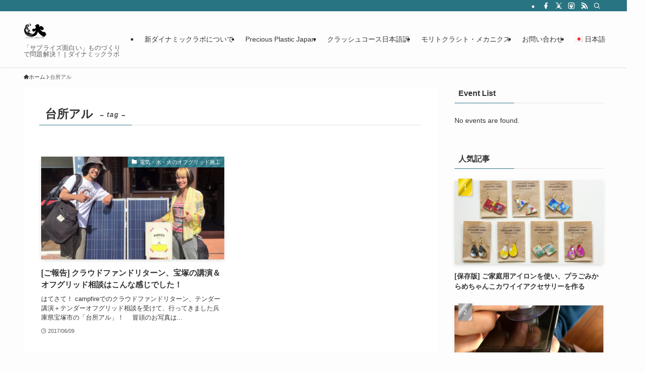

--- FILE ---
content_type: image/svg+xml
request_url: https://sonohen.life/wp-content/uploads/2017/12/logo_ver3.svg
body_size: 9596
content:
<?xml version="1.0" encoding="utf-8"?>
<!-- Generator: Adobe Illustrator 16.0.0, SVG Export Plug-In . SVG Version: 6.00 Build 0)  -->
<!DOCTYPE svg PUBLIC "-//W3C//DTD SVG 1.1//EN" "http://www.w3.org/Graphics/SVG/1.1/DTD/svg11.dtd">
<svg version="1.1" id="レイヤー_1" xmlns="http://www.w3.org/2000/svg" xmlns:xlink="http://www.w3.org/1999/xlink" x="0px"
	 y="0px" width="640px" height="640px" viewBox="0 0 640 640" enable-background="new 0 0 640 640" xml:space="preserve">
<g>
	<path fill-rule="evenodd" clip-rule="evenodd" d="M131.863,237.001c3.103,10.811,2.826,24.814,1.014,36
		c-0.905,5.588-5.525,19.936-11.351,22.424c14.911-9.727,33.364-13.295,48.311-7.424c-7.71-9-28.943-10.625-32.21-6.5
		c4.47-5.645,0.139-32.395-3.285-37.908C133.146,241.667,132.485,239.169,131.863,237.001z"/>
	<path d="M625.971,433.865c-0.539-1.859-3.369-2.689-6.289-1.85l-20.65,5.93c-0.07-0.24-0.119-0.49-0.189-0.73
		c-0.58-1.949-0.801-3.809-0.75-5.619l21.52-6.189c2.93-0.84,4.881-3.051,4.35-4.91c-0.539-1.859-3.369-2.689-6.289-1.85l-17.76,5.1
		c0.199-0.461,0.4-0.93,0.619-1.391c1.041-2.24,2.02-4.49,2.92-6.76l13.02-3.74c2.92-0.84,4.881-3.049,4.352-4.91
		c-0.541-1.859-3.371-2.689-6.291-1.85l-8.299,2.381c1.318-4.621,2.238-9.41,2.549-14.48c0.391-6.23-0.709-10.92-4.82-14.75
		c-4.609-4.291-9.49-8.23-14.18-12.4c-12.779-11.381-26.119-20.881-43.859-16.98c-2.27,0.5-4.721,0.15-7.061-0.07
		c-13.629-1.279-26.16-5-36.779-15.619c-11.67-11.67-24.26-22.201-36.41-33.291c-3.881-3.54-7.871-7.01-11.35-10.99
		c-1.91-2.18-2.98-4-3.451-6.27c1,0.13,5.07-1,7.5-1.12c0.84-0.05,1.67-0.12,2.5-0.2c0.141,0.33,0.311,0.65,0.5,0.96
		c-0.539,0.02-1.09,0.04-1.66,0.07c4.92,5.85,13.291,9.74,18.801,11.04c4.92,1.15,10.619,1.25,14.5,4.17
		c9.51,7.15,19.971,5.22,29.35,3.22c12.84-2.74,20.5-14.41,26.6-26.64c0.451-0.9,0.371-2.18,0.391-3.27
		c0.381-21.14-6.141-39.46-21.08-52.79c-10.1-9-21.561-16.32-32.881-23.52c-13.75-8.76-27.648-7.5-41.148,1.48
		c-5.461,3.64-11.021,7.14-16.67,10.4c-3.932,2.27-7.971,4.69-13.83,3.36c7.809-11.05,6.309-23,5.84-34.75
		c-0.43-10.72-4.15-18.99-13.881-23.3c-5.59-2.48-11.369-5.12-16.08-9.09c-4.51-3.78-9-4.62-14.129-4.1
		c-8.41,0.87-16.611,2.53-24.201,7.03c-8.889,5.26-18.119,9.83-26.91,15.27c-11.26,6.97-18.068,18.18-23.679,30.88
		c3.99,1.36,7.17,2.44,10.361,3.52c5.488,1.87,9.738,5.48,11.209,11.67c1.221,5.1,2.34,10.24,3.211,15.41
		c0.818,4.82,0.799,9.61,3.799,13.69c-2.33,0.1-4.279,2.63-5.9,4.09c-2.529,2.27-4.869,4.75-7.309,7.11
		c-4.791,4.64-9.81,9.18-15.63,12.5c-8.1,4.61-17.789,6.15-26.939,8.21c-7.68,1.72-10.031-1.14-9.98-10.25c0.01-2.46,0-4.93,0-8.54
		c-4.25,5.58-7.369,10.86-11.539,14.8c-4.29,4.05-9.7,6.63-14.42,10.17c-1.881,1.42-3.381,3.56-4.801,5.6
		c-10.75,15.42-6.17,32.47,5.12,47.811c10.181,13.82,36.79,16.801,50.37,7.09c7.33-5.24,14.709-10.4,22.199-15.33
		c3.5-2.31,8.33-5.02,13.781-7.95c-1.08,0.58-2.25,6.89-2.711,8.17c-1.029,2.86-2.15,5.69-3.33,8.49
		c-7.109,16.87-16.669,32.8-28.289,46.96c-4.92,6-10.32,11.5-15.66,17.131c-42.79,45.1-108.25,73.4-158.701,69.42
		c9.71,3.779,31.39,11.08,41.15,12.83c39.73,7.119,80.501,5.609,120.041-7.311c40.589-13.26,84.199-45.129,92.019-90.41
		c0.98-5.66,4.639-10.279,6.16-15.699c1.789-6.34,2.59-11.381,3.52-18.48c3.689,9.33,32.109,40.221,38.52,47.23
		c3.34,3.65,6.32,7.779,9.971,10.99c26.74,23.559,51.35,49.979,79.67,71.43c5.699,4.33,11.369,7.299,18.6,7.039
		c12.439-0.459,24.92-0.129,35.721-0.129c8.24-8.57,15.09-16.211,22.469-23.18c3.42-3.23,5.541-6.701,6.141-10.682l22.1-6.35
		C624.541,437.936,626.502,435.727,625.971,433.865z M504.562,291.735c0.85,0.04,1.879,0.15,3.039,0.19
		c0.58,0.01,1.199,0.05,1.85,0.04c0.641-0.03,1.311-0.04,2.01-0.06c0.691-0.06,1.41-0.17,2.141-0.26
		c0.721-0.13,1.461-0.33,2.211-0.49c0.75-0.22,1.488-0.51,2.26-0.76c0.74-0.34,1.49-0.69,2.26-1.04c0.76-0.44,1.529-0.89,2.309-1.35
		c0.771-0.48,1.41-1.01,2.141-1.5c1.4-1.09,2.82-2.28,4.121-3.59c1.309-1.29,2.549-2.67,3.66-4.11c0.6-0.69,1.09-1.44,1.609-2.17
		c0.539-0.71,0.969-1.47,1.42-2.21c0.221-0.35,0.43-0.7,0.641-1.05c0.189-0.39,0.42-0.82,0.539-1.13
		c0.301-0.64,0.561-1.45,0.779-2.18c0.441-1.5,0.73-2.98,0.881-4.36c0.141-1.39,0.199-2.67,0.141-3.81
		c-0.09-1.13-0.201-2.13-0.432-2.93c-0.09-0.4-0.199-0.75-0.318-1.06c-0.102-0.31-0.201-0.57-0.311-0.77
		c-0.17-0.36-0.27-0.57-0.291-0.62c0.051,0.05,0.211,0.21,0.48,0.49c0.17,0.17,0.35,0.39,0.551,0.67c0.209,0.27,0.43,0.6,0.629,1
		c0.881,1.53,1.691,4.02,1.852,7.08c0.09,1.53,0.049,3.2-0.24,4.96c-0.07,0.44-0.141,0.89-0.26,1.34
		c-0.102,0.45-0.221,0.91-0.391,1.41c-0.15,0.52-0.311,0.89-0.48,1.31l-0.029,0.08l-0.061,0.14l-0.08,0.16l-0.16,0.32l-0.32,0.64
		c-0.42,0.86-0.859,1.73-1.398,2.55c-0.521,0.84-1.021,1.7-1.65,2.48c-1.16,1.64-2.51,3.17-3.951,4.61
		c-0.76,0.69-1.459,1.43-2.26,2.06c-0.811,0.63-1.57,1.28-2.43,1.85c-0.869,0.56-1.76,1.17-2.609,1.63
		c-0.42,0.21-0.83,0.42-1.25,0.62l-0.621,0.31l-0.299,0.15l-0.24,0.12l-0.17,0.06c-0.92,0.33-1.811,0.69-2.711,0.96
		c-0.93,0.2-1.82,0.44-2.699,0.58c-0.9,0.07-1.76,0.19-2.6,0.2c-0.83-0.03-1.641-0.05-2.4-0.1c-0.76-0.11-1.48-0.2-2.16-0.31
		c-0.67-0.15-1.301-0.32-1.891-0.46c-1.18-0.27-2.17-0.67-2.99-0.92c-1.6-0.61-2.51-1-2.51-1S502.861,291.555,504.562,291.735z
		 M556.352,465.346c-1.23,0.17-2.721,0.381-4.43,0.631c-1.711,0.229-3.641,0.5-5.781,0.689c-2.139,0.209-4.449,0.379-7,0.299
		c-1.27-0.078-2.68-0.078-3.898-0.309c-0.311-0.051-0.631-0.09-0.951-0.141l-0.479-0.08l-0.24-0.039l-0.121-0.021l-0.061-0.01
		l-0.158-0.029c-0.701-0.211-1.432-0.381-2.111-0.67c-1.379-0.52-2.66-1.221-3.9-2c-1.238-0.75-2.379-1.641-3.51-2.551
		c-2.209-1.83-4.299-3.799-6.359-5.67l-1.529-1.41c-0.521-0.439-0.971-0.869-1.541-1.32c-1.029-0.85-2.18-1.729-3.26-2.59
		c-2.199-1.709-4.301-3.469-6.359-5.129c-2.07-1.631-4-3.451-5.85-5.061c-1.82-1.66-3.32-3.459-4.791-5.01
		c-1.459-1.57-2.699-3.061-3.83-4.359c-1.129-1.311-2.09-2.471-2.879-3.43c-1.49-1.791-2.352-2.891-2.451-3.021
		c0.131,0.102,1.23,0.971,3.01,2.461c0.951,0.811,2.111,1.77,3.4,2.91c1.301,1.139,2.76,2.42,4.35,3.82
		c0.801,0.68,1.631,1.398,2.48,2.139c0.881,0.711,1.67,1.58,2.67,2.25c0.961,0.721,1.939,1.461,2.949,2.211
		c1,0.75,2.012,1.539,3.102,2.32c2.119,1.568,4.359,3.16,6.568,4.85c1.111,0.859,2.201,1.66,3.361,2.58
		c0.539,0.42,1.129,0.939,1.689,1.41l1.609,1.43c2.102,1.959,4.09,3.91,6.141,5.65c2.061,1.699,4.1,3.33,6.27,4.26
		c0.541,0.27,1.08,0.42,1.621,0.609c0.6,0.141,1.199,0.27,1.779,0.4c1.279,0.35,2.381,0.4,3.52,0.57
		c2.291,0.24,4.58,0.34,6.682,0.389c2.109,0.021,4.049,0.051,5.77,0.07c1.719,0,3.24,0.061,4.48,0.1
		c1.238,0.031,2.219,0.16,2.879,0.201c0.67,0.061,1.02,0.09,1.02,0.09S558.812,465.016,556.352,465.346z"/>
	<path d="M105.279,178.159c3.088-3.412,6.859-6.068,10.905-6.516c-3.894,0.316-8.597,1.697-11.989,3.201
		c-14.654,6.494-21.016,20.691-21.324,36.352c6.402-1.152,8.723-0.627,15.553,0.295c-1.685-0.229-2.011-8.926-2.012-10.084
		c-0.002-3.902,0.528-7.854,1.815-11.547C99.471,186.292,101.986,181.8,105.279,178.159z"/>
	<path d="M77.805,201.112c1.316-5.76,3.5-11.711,6.74-16.68c1.139-1.746,2.457-3.41,3.918-4.961
		c4.048-4.299,9.182-7.734,14.583-9.682c6.337-2.283,14.19-4.6,20.795-2.152c3.3,1.223,7.038,3.957,9.122,6.824
		c3.367,4.631,4.467,12.092,2.356,17.473c-1.111,2.834-3.569,5.338-6.565,6.125c-2.728,0.717-8.943-1.018-9.925-4.141
		c-0.222-0.705-0.018-1.473,0.383-2.076c-0.999,1.506,3.437,2.574,4.062,2.631c2.272,0.207,4.604-0.609,6.125-2.363
		c3.344-3.852,0.944-11.16-3.633-13.064c-11.326-4.713-23.209,9.158-19.182,19.965c1.914,5.139,5.754,10.406,11.145,12.156
		c5.833,1.895,11.69,1.582,16.969-1.615c11.123-6.738,15.336-16.707,14.029-30.232c-1.682-17.582-11.709-30.461-27.469-33.043
		c-16.393-2.68-31.684,2.768-44.699,12.918c-20.773,16.203-28.484,40.805-33.371,69.047c11.42-8.676,21.598-14.258,33.689-16.383
		C76.422,211.938,77.689,201.612,77.805,201.112z"/>
	<path d="M179.281,146.444c2.984,3.934,4.407,9.271,4.351,14.332c-0.014,1.27-0.121,2.521-0.321,3.73
		c-0.975,5.906-5.523,14.49-12.857,13.494c3.747,0.508,2.458-5.781-0.083-6.744c-3.878-1.465-7.117,1.908-6.24,5.703
		c0.815,3.525,4.406,6.018,7.638,7.15c16.788,5.883,31.957-8.736,31.577-25.264c-0.5-21.76-26.015-38.125-46.041-31.326
		c-10.175,3.453-19.103,10.236-26.44,18.768C144.879,136.114,169.035,132.937,179.281,146.444z"/>
	<path d="M59.572,410.797c2.542,1.979,5.28,3.754,8.25,5.287c9.98,5.15,20.031,10.361,30.459,14.217
		c18.875,6.99,38.574,10.473,58.418,10.035c30.889-0.326,77.905-21.738,108.345-42.898c-74.97,40.172-176.937,33.064-227.417-25.684
		c-6.74-9.666-12.417-17.252-12.417-17.252c0.011,0.08,0.054,0.227,0.118,0.42c1.281,4.49,13.098,44.139,34.244,55.877V410.797z"/>
	<path d="M82.496,400.771c53.17,24.047,114.131,26.23,178.881-3.936c-63.628,14.07-101.149-19.559-112.354-43.236
		c-4.845-10.236-9.619-36.249,9.353-34.349c7.967,0.797,14.747,12.321,5.297,16.507c2.034-0.902,1.9-3.584,0.605-5.176
		c-1.057-1.3-2.921-2.257-4.599-2.319c-4.716-0.17-7.371,5.792-7.412,9.782c-0.043,4.25,2.611,7.064,6.738,8.494
		c9.627,3.334,20.585-6.539,21.877-15.746c0.87-6.196-2.15-12.138-6.732-16.151c-7.569-6.631-19.703-11.43-28.688-4.904
		c-2.417,1.756-5.041,4.219-6.704,6.715c-2.095,3.145-3.669,6.668-5.113,10.148c-1.264,3.045-1.768,8.776-2.018,12.642
		c0.455-7.033-0.484-13.237,2.369-20.034c2.49-5.932,7.13-12.824,13.516-14.943c8.768-2.908,19.29-0.006,26.094,6.01
		c2.832,2.502,7.125,7.256,7.05,11.312c0.653-1.557,0.403-4.975-0.142-6.531c-1.617-4.629-4.178-9.244-7.435-12.904
		c-4.258-4.783-10.013-8.299-16.39-9.293c-17.904-2.859-30.312,12.643-35.438,29.268c-4.889-6.158-13.98-27.279-13.98-27.279
		c0.471,1.764,0.975,3.494,1.496,5.207c-0.496-1.406-0.894-2.727-1.143-3.906c0,0,13.139,63.917,62.762,88.54
		c-5.715-1.428-11.483-4.971-16.588-7.59c-7.992-4.102-15.402-9.252-22.355-14.922c-11.66-9.512-25.029-19.01-33.852-31.355
		c-7.117-9.96-12.338-21.226-16.973-32.509c-1.412-3.436-2.771-6.889-3.742-10.479c1.428,42.61,35.107,76.716,54.25,92.735
		c-15.029-5.879-33.348-14.717-44.883-25.725c-21.486-20.488-32.143-47.397-28.73-78.829c1.394-12.84,8.324-26.148,20.083-32.357
		c4.421-2.334,9.726-3.955,14.728-3.025c4.676,0.871,9.332,3.416,12.496,6.979c1.57,1.768,3.252,4.168,4.008,6.434
		c1.93,5.787,1.518,14.646-3.977,18.41c-3.906,2.674-10.301,1.77-14.168-0.598c-2.367-1.449-4.51-4.264-4.461-7.131
		c0.022-1.279,0.482-2.639,1.232-3.676c0.809-1.119,2.273-1.252,3.033-2.127c-0.646,0.744-0.589,2.152-0.373,3.098
		c0.269,1.168,0.956,2.279,1.863,3.059c2.993,2.572,7.965,1.191,9.561-2.312c1.812-4.014,0.465-10.242-2.865-13.014
		c-3.966-3.301-10.037-3.545-14.355-1.031c-4.938,2.877-8.572,8.307-9.576,13.9c-0.615,3.43-0.545,7.961,0.598,11.289
		c4.998,14.559,22.23,20.773,36.027,14.75c6.389-2.789,10.645-7.9,13.225-14.275c3.318-8.197,3.818-18.033,2.387-26.785
		c-3.253-19.885-24.223-33.275-43.764-31.588c-19.551,1.664-36.191,11.4-48.203,28.756c-10.654,15.461-14.744,33.877-16.639,52.705
		c-1.602,16.158-1.982,32.266,5.943,47.403C37.924,370.861,57.723,389.602,82.496,400.771z"/>
	<path d="M140.966,458.689c2.026,0.055,4.008,0,5.917-0.205c2.047-0.221,4.101-0.484,6.159-0.783c0.002,0,0.005,0,0.007,0.002
		c-0.002-0.002-0.003-0.002-0.004-0.002c33.238-4.83,67.888-19.871,95.833-39.201c10.697-7.402,23.098-13.578,30.826-24.924
		c-0.307-0.551-33.182,18.885-46.562,25.785c-11.215,5.787-22.322,12.02-33.959,16.58c-16.533,6.48-33.871,10.514-51.457,9.236
		c-29.841-0.922-57.356-12.365-72.701-19.781c-11.039-7.502-21.48-14.598-21.48-14.598c1.971,1.338,3.688,4.615,5.249,6.41
		c4.561,5.242,9.446,10.207,14.615,14.85c6.778,6.088,14.077,11.643,21.944,16.25c7.822,4.582,17.758,9.793,26.914,10.51
		C128.445,459.303,134.729,459.033,140.966,458.689z"/>
</g>
<g>
	<path d="M99.681,508.397c0,0.839-0.136,1.688-0.408,2.55s-0.663,1.644-1.173,2.346c-0.51,0.703-1.128,1.287-1.853,1.751
		c-0.726,0.465-1.553,0.72-2.482,0.765H73.603c-0.454,0-0.839-0.158-1.156-0.476s-0.476-0.702-0.476-1.156v-11.56
		c0-0.453,0.158-0.839,0.476-1.156s0.703-0.476,1.156-0.476h19.822c0.975,0,1.847,0.227,2.618,0.68
		c0.771,0.454,1.428,1.037,1.972,1.751s0.957,1.508,1.241,2.38C99.539,506.669,99.681,507.536,99.681,508.397z M75.235,504.249
		v8.296h17.476c0.771,0,1.405-0.142,1.904-0.425c0.498-0.283,0.889-0.629,1.173-1.037c0.283-0.408,0.476-0.855,0.578-1.343
		c0.102-0.487,0.153-0.936,0.153-1.343c0-0.408-0.051-0.855-0.153-1.344c-0.102-0.487-0.295-0.935-0.578-1.343
		c-0.284-0.408-0.675-0.753-1.173-1.037c-0.499-0.283-1.134-0.425-1.904-0.425H75.235z"/>
	<path d="M117.905,515.333c-0.317,0.317-0.703,0.476-1.156,0.476c-0.454,0-0.839-0.158-1.156-0.476s-0.476-0.702-0.476-1.156v-4.147
		c-0.861,0-1.7-0.113-2.516-0.34c-0.816-0.227-1.672-0.584-2.567-1.071s-1.853-1.116-2.873-1.887s-2.165-1.712-3.434-2.822
		c-0.182-0.158-0.335-0.352-0.459-0.578c-0.125-0.227-0.187-0.464-0.187-0.714c0-0.453,0.158-0.839,0.476-1.156
		s0.703-0.476,1.156-0.476c0.226,0,0.43,0.045,0.612,0.136c0.181,0.091,0.362,0.204,0.544,0.34c1.451,1.27,2.669,2.261,3.655,2.975
		c0.986,0.715,1.87,1.241,2.652,1.581c0.782,0.341,1.524,0.55,2.227,0.63c0.702,0.079,1.496,0.118,2.38,0.118
		c0.884,0,1.666-0.033,2.346-0.102s1.405-0.272,2.176-0.612s1.649-0.867,2.635-1.581s2.215-1.717,3.689-3.009
		c0.385-0.317,0.771-0.476,1.156-0.476c0.453,0,0.838,0.158,1.156,0.476c0.317,0.317,0.476,0.703,0.476,1.156
		c0,0.25-0.063,0.487-0.187,0.714c-0.125,0.227-0.278,0.42-0.459,0.578c-1.247,1.088-2.392,2.022-3.434,2.805
		c-1.043,0.782-2.023,1.417-2.941,1.904s-1.791,0.845-2.618,1.071c-0.828,0.227-1.626,0.34-2.397,0.34v4.147
		C118.381,514.631,118.222,515.016,117.905,515.333z"/>
	<path d="M157.447,501.461c0.317-0.317,0.702-0.476,1.156-0.476c0.453,0,0.838,0.158,1.156,0.476
		c0.317,0.317,0.476,0.703,0.476,1.156v9.894c0,0.93-0.312,1.712-0.935,2.347c-0.624,0.635-1.4,0.951-2.329,0.951
		c-0.318,0-0.629-0.045-0.935-0.136c-0.306-0.09-0.584-0.215-0.833-0.374l-15.572-9.52c-0.431-0.249-0.788-0.447-1.071-0.596
		c-0.284-0.146-0.516-0.221-0.697-0.221c-0.34,0-0.556,0.216-0.646,0.646c-0.091,0.431-0.136,1.054-0.136,1.87v6.697
		c0,0.454-0.159,0.839-0.476,1.156s-0.703,0.476-1.156,0.476c-0.454,0-0.839-0.158-1.156-0.476s-0.476-0.702-0.476-1.156v-9.894
		c0-0.93,0.311-1.711,0.935-2.346s1.399-0.952,2.329-0.952c0.317,0,0.629,0.045,0.935,0.136s0.583,0.216,0.833,0.374l15.572,9.52
		c0.43,0.25,0.787,0.448,1.071,0.596c0.283,0.147,0.515,0.221,0.697,0.221c0.34,0,0.555-0.215,0.646-0.646
		c0.09-0.43,0.136-1.054,0.136-1.869v-6.698C156.971,502.164,157.129,501.778,157.447,501.461z"/>
	<path d="M166.524,515.197c-0.34,0.408-0.76,0.611-1.258,0.611c-0.454,0-0.839-0.158-1.156-0.476s-0.476-0.702-0.476-1.156
		c0-0.408,0.113-0.736,0.34-0.985l8.262-11.118c0.385-0.521,0.896-0.946,1.53-1.275c0.634-0.328,1.314-0.493,2.04-0.493
		c0.68,0,1.326,0.148,1.938,0.442c0.612,0.295,1.11,0.703,1.496,1.224l8.262,11.051c0.136,0.158,0.25,0.334,0.34,0.526
		c0.09,0.193,0.136,0.403,0.136,0.629c0,0.454-0.159,0.839-0.476,1.156s-0.703,0.476-1.156,0.476c-0.544,0-0.975-0.215-1.292-0.646
		l-7.922-10.574c-0.159-0.181-0.357-0.379-0.595-0.595c-0.238-0.215-0.482-0.323-0.731-0.323c-0.25,0-0.493,0.108-0.731,0.323
		c-0.238,0.216-0.425,0.414-0.561,0.595L166.524,515.197z"/>
	<path d="M220.074,514.177c0,0.454-0.159,0.839-0.476,1.156s-0.703,0.476-1.156,0.476c-0.454,0-0.839-0.158-1.156-0.476
		s-0.476-0.702-0.476-1.156v-7.412c0-0.929-0.057-1.394-0.17-1.394c-0.091,0-0.408,0.306-0.952,0.918l-7.48,8.5
		c-0.294,0.34-0.658,0.595-1.088,0.765c-0.431,0.17-0.896,0.255-1.394,0.255s-0.963-0.085-1.394-0.255s-0.793-0.425-1.088-0.765
		l-7.48-8.5c-0.521-0.612-0.839-0.918-0.952-0.918s-0.17,0.465-0.17,1.394v7.412c0,0.454-0.159,0.839-0.476,1.156
		s-0.703,0.476-1.156,0.476c-0.454,0-0.839-0.158-1.156-0.476s-0.476-0.702-0.476-1.156v-9.928c0-0.906,0.26-1.677,0.782-2.312
		c0.521-0.635,1.235-0.952,2.142-0.952c0.544,0,1.031,0.136,1.462,0.407c0.43,0.272,0.827,0.602,1.19,0.986l7.82,8.908
		c0.113,0.113,0.255,0.232,0.425,0.356c0.17,0.125,0.345,0.188,0.527,0.188c0.181,0,0.357-0.062,0.527-0.188
		c0.17-0.124,0.311-0.243,0.425-0.356l7.786-8.908h0.034c0.317-0.431,0.703-0.771,1.156-1.02c0.453-0.25,0.952-0.374,1.496-0.374
		c0.906,0,1.62,0.317,2.142,0.952s0.782,1.405,0.782,2.312V514.177z"/>
	<path d="M226.262,515.333c-0.317,0.317-0.703,0.476-1.156,0.476c-0.454,0-0.839-0.158-1.156-0.476s-0.476-0.702-0.476-1.156v-11.56
		c0-0.453,0.158-0.839,0.476-1.156s0.703-0.476,1.156-0.476c0.453,0,0.838,0.158,1.156,0.476s0.476,0.703,0.476,1.156v11.56
		C226.738,514.631,226.579,515.016,226.262,515.333z"/>
	<path d="M230.138,508.397c0-0.861,0.141-1.729,0.425-2.602c0.283-0.872,0.697-1.666,1.241-2.38
		c0.544-0.714,1.201-1.297,1.972-1.751c0.771-0.453,1.643-0.68,2.618-0.68h19.822c0.453,0,0.838,0.158,1.156,0.476
		c0.317,0.317,0.476,0.703,0.476,1.156s-0.159,0.839-0.476,1.156c-0.318,0.317-0.703,0.476-1.156,0.476h-19.108
		c-0.793,0-1.434,0.142-1.921,0.425c-0.488,0.284-0.873,0.629-1.156,1.037c-0.284,0.408-0.476,0.855-0.578,1.343
		c-0.102,0.488-0.153,0.936-0.153,1.344c0,0.407,0.051,0.855,0.153,1.343s0.294,0.935,0.578,1.343
		c0.283,0.408,0.668,0.754,1.156,1.037c0.487,0.283,1.127,0.425,1.921,0.425h19.108c0.453,0,0.838,0.159,1.156,0.477
		c0.317,0.317,0.476,0.702,0.476,1.155c0,0.454-0.159,0.839-0.476,1.156c-0.318,0.317-0.703,0.476-1.156,0.476h-20.162
		c-0.93,0-1.757-0.226-2.482-0.68c-0.726-0.453-1.343-1.037-1.853-1.751c-0.51-0.714-0.901-1.513-1.173-2.396
		C230.274,510.097,230.138,509.236,230.138,508.397z"/>
	<path d="M279.404,515.452c-0.567-0.238-1.06-0.562-1.479-0.969c-0.42-0.408-0.754-0.885-1.003-1.429
		c-0.25-0.544-0.374-1.133-0.374-1.768v-8.67c0-0.453,0.158-0.839,0.476-1.156s0.703-0.476,1.156-0.476
		c0.43,0,0.81,0.158,1.139,0.476c0.328,0.317,0.493,0.703,0.493,1.156v8.67c0,0.34,0.13,0.635,0.391,0.884
		c0.26,0.25,0.561,0.374,0.901,0.374h20.4c0.454,0,0.838,0.159,1.156,0.477c0.317,0.317,0.476,0.702,0.476,1.155
		c0,0.454-0.159,0.839-0.476,1.156c-0.318,0.317-0.703,0.476-1.156,0.476h-20.298C280.571,515.809,279.97,515.69,279.404,515.452z"
		/>
	<path d="M309.425,515.197c-0.34,0.408-0.76,0.611-1.258,0.611c-0.454,0-0.839-0.158-1.156-0.476s-0.476-0.702-0.476-1.156
		c0-0.408,0.113-0.736,0.34-0.985l8.262-11.118c0.385-0.521,0.896-0.946,1.53-1.275c0.634-0.328,1.314-0.493,2.04-0.493
		c0.68,0,1.326,0.148,1.938,0.442c0.612,0.295,1.11,0.703,1.496,1.224l8.262,11.051c0.136,0.158,0.249,0.334,0.341,0.526
		c0.09,0.193,0.135,0.403,0.135,0.629c0,0.454-0.158,0.839-0.476,1.156s-0.702,0.476-1.155,0.476c-0.545,0-0.976-0.215-1.293-0.646
		l-7.921-10.574c-0.159-0.181-0.357-0.379-0.595-0.595c-0.238-0.215-0.482-0.323-0.731-0.323c-0.25,0-0.493,0.108-0.731,0.323
		c-0.238,0.216-0.425,0.414-0.561,0.595L309.425,515.197z"/>
	<path d="M334.279,502.617c0-0.453,0.158-0.839,0.476-1.156s0.702-0.476,1.156-0.476h20.366c0.635,0,1.229,0.119,1.785,0.356
		c0.555,0.238,1.042,0.562,1.461,0.969c0.42,0.408,0.748,0.891,0.986,1.445c0.238,0.556,0.357,1.15,0.357,1.785
		c0,0.566-0.097,1.094-0.289,1.581c-0.193,0.487-0.447,0.924-0.766,1.309c0.318,0.386,0.572,0.822,0.766,1.31
		c0.192,0.487,0.289,1.003,0.289,1.547c0,0.635-0.119,1.224-0.357,1.768s-0.566,1.021-0.986,1.429
		c-0.419,0.407-0.906,0.73-1.461,0.969c-0.557,0.238-1.15,0.356-1.785,0.356h-17.85c-0.5,0-0.998-0.106-1.496-0.322
		c-0.5-0.216-0.941-0.516-1.326-0.901c-0.387-0.385-0.703-0.85-0.952-1.394c-0.25-0.544-0.374-1.156-0.374-1.836v-3.061
		c0-0.612,0.176-1.02,0.527-1.224c0.351-0.204,0.9-0.307,1.648-0.307h19.992c0.34,0,0.635-0.112,0.884-0.34
		c0.249-0.227,0.374-0.521,0.374-0.884c0-0.34-0.131-0.641-0.391-0.901c-0.262-0.26-0.562-0.391-0.901-0.391h-20.502
		c-0.454,0-0.839-0.158-1.156-0.476S334.279,503.07,334.279,502.617z M356.413,512.545c0.34,0,0.64-0.124,0.901-0.374
		c0.26-0.249,0.391-0.544,0.391-0.884c0-0.362-0.131-0.663-0.391-0.901c-0.262-0.237-0.562-0.356-0.901-0.356h-18.87v1.666
		c0,0.227,0.096,0.425,0.289,0.595c0.192,0.17,0.447,0.255,0.766,0.255H356.413z"/>
	<path d="M391.943,508.397c0,0.861-0.143,1.729-0.426,2.601c-0.283,0.873-0.697,1.666-1.24,2.38
		c-0.545,0.714-1.202,1.298-1.973,1.751c-0.771,0.454-1.644,0.68-2.617,0.68h-15.504c-0.93-0.045-1.758-0.3-2.482-0.765
		c-0.727-0.464-1.344-1.048-1.854-1.751c-0.51-0.702-0.9-1.484-1.173-2.346s-0.407-1.711-0.407-2.55
		c0-0.861,0.141-1.729,0.424-2.602c0.283-0.872,0.697-1.666,1.242-2.38c0.543-0.714,1.201-1.297,1.971-1.751
		c0.771-0.453,1.644-0.68,2.619-0.68h15.504c0.929,0.045,1.756,0.301,2.481,0.765c0.726,0.465,1.343,1.049,1.853,1.751
		c0.511,0.703,0.901,1.485,1.174,2.346C391.807,506.709,391.943,507.559,391.943,508.397z M386.877,512.12
		c0.498-0.283,0.889-0.629,1.173-1.037c0.283-0.408,0.476-0.855,0.578-1.343s0.153-0.936,0.153-1.343
		c0-0.408-0.051-0.855-0.153-1.344c-0.103-0.487-0.295-0.935-0.578-1.343c-0.284-0.408-0.675-0.753-1.173-1.037
		c-0.499-0.283-1.134-0.425-1.904-0.425h-13.736c-0.793,0-1.434,0.142-1.92,0.425c-0.488,0.284-0.873,0.629-1.156,1.037
		c-0.284,0.408-0.477,0.855-0.578,1.343c-0.102,0.488-0.153,0.936-0.153,1.344c0,0.407,0.052,0.855,0.153,1.343
		s0.294,0.935,0.578,1.343c0.283,0.408,0.668,0.754,1.156,1.037c0.486,0.283,1.127,0.425,1.92,0.425h13.736
		C385.743,512.545,386.378,512.403,386.877,512.12z"/>
	<path d="M419.074,511.27c0.635,0.442,1.281,0.925,1.938,1.445c0.249,0.182,0.464,0.392,0.646,0.629
		c0.182,0.238,0.272,0.516,0.272,0.833c0,0.454-0.159,0.839-0.476,1.156c-0.318,0.317-0.703,0.476-1.156,0.476
		c-0.386,0-0.771-0.158-1.156-0.476c-0.93-0.68-1.882-1.337-2.855-1.972c-0.976-0.635-1.99-1.201-3.043-1.7
		c-1.055-0.498-2.148-0.896-3.281-1.19c-1.134-0.294-2.312-0.441-3.536-0.441h-6.767c-0.295,0.045-0.543,0.182-0.748,0.408
		c-0.203,0.227-0.306,0.51-0.306,0.85v2.89c0,0.454-0.165,0.839-0.493,1.156s-0.709,0.476-1.139,0.476
		c-0.453,0-0.839-0.158-1.156-0.476s-0.476-0.702-0.476-1.156v-3.264c0-0.566,0.106-1.105,0.323-1.615
		c0.215-0.51,0.504-0.952,0.867-1.326c0.361-0.374,0.793-0.668,1.291-0.884c0.498-0.215,1.043-0.323,1.633-0.323h18.02
		c0.34,0,0.641-0.118,0.9-0.356c0.261-0.238,0.392-0.538,0.392-0.901c0-0.34-0.131-0.634-0.392-0.884
		c-0.26-0.249-0.561-0.374-0.9-0.374h-20.502c-0.453,0-0.839-0.158-1.156-0.476s-0.476-0.703-0.476-1.156s0.158-0.839,0.476-1.156
		s0.703-0.476,1.156-0.476h20.366c0.634,0,1.229,0.119,1.784,0.356c0.556,0.238,1.043,0.562,1.463,0.969
		c0.419,0.408,0.748,0.885,0.986,1.429c0.237,0.544,0.356,1.134,0.356,1.768c0,0.635-0.119,1.225-0.356,1.769
		c-0.238,0.544-0.567,1.02-0.986,1.428c-0.42,0.408-0.907,0.73-1.463,0.969c-0.555,0.238-1.15,0.357-1.784,0.357h-0.136
		C417.816,510.415,418.439,510.828,419.074,511.27z"/>
	<path d="M428.221,515.197c-0.34,0.408-0.76,0.611-1.258,0.611c-0.454,0-0.84-0.158-1.156-0.476
		c-0.318-0.317-0.477-0.702-0.477-1.156c0-0.408,0.113-0.736,0.34-0.985l8.262-11.118c0.386-0.521,0.896-0.946,1.531-1.275
		c0.634-0.328,1.314-0.493,2.039-0.493c0.68,0,1.326,0.148,1.938,0.442c0.612,0.295,1.11,0.703,1.496,1.224l8.262,11.051
		c0.136,0.158,0.249,0.334,0.341,0.526c0.09,0.193,0.135,0.403,0.135,0.629c0,0.454-0.158,0.839-0.476,1.156
		s-0.702,0.476-1.155,0.476c-0.545,0-0.976-0.215-1.293-0.646l-7.922-10.574c-0.158-0.181-0.357-0.379-0.595-0.595
		c-0.237-0.215-0.481-0.323-0.731-0.323s-0.492,0.108-0.73,0.323c-0.238,0.216-0.426,0.414-0.561,0.595L428.221,515.197z"/>
	<path d="M479.254,501.461c0.317,0.317,0.477,0.703,0.477,1.156s-0.159,0.839-0.477,1.156s-0.703,0.476-1.156,0.476h-10.063v9.928
		c0,0.454-0.159,0.839-0.476,1.156c-0.318,0.317-0.703,0.476-1.156,0.476c-0.454,0-0.84-0.158-1.156-0.476
		c-0.318-0.317-0.477-0.702-0.477-1.156v-9.928H454.57c-0.408-0.045-0.76-0.221-1.055-0.527c-0.295-0.306-0.441-0.674-0.441-1.104
		c0-0.453,0.158-0.839,0.476-1.156s0.702-0.476,1.156-0.476h23.392C478.551,500.985,478.937,501.144,479.254,501.461z"/>
	<path d="M510.807,508.397c0,0.861-0.143,1.729-0.426,2.601c-0.283,0.873-0.697,1.666-1.24,2.38
		c-0.545,0.714-1.203,1.298-1.973,1.751c-0.771,0.454-1.645,0.68-2.618,0.68h-15.504c-0.93-0.045-1.757-0.3-2.482-0.765
		c-0.726-0.464-1.343-1.048-1.853-1.751c-0.51-0.702-0.901-1.484-1.174-2.346c-0.271-0.861-0.407-1.711-0.407-2.55
		c0-0.861,0.142-1.729,0.425-2.602c0.283-0.872,0.697-1.666,1.241-2.38s1.201-1.297,1.972-1.751c0.771-0.453,1.643-0.68,2.618-0.68
		h15.504c0.929,0.045,1.757,0.301,2.481,0.765c0.726,0.465,1.344,1.049,1.854,1.751c0.51,0.703,0.902,1.485,1.174,2.346
		C510.67,506.709,510.807,507.559,510.807,508.397z M505.74,512.12c0.498-0.283,0.889-0.629,1.172-1.037s0.477-0.855,0.578-1.343
		c0.103-0.487,0.153-0.936,0.153-1.343c0-0.408-0.051-0.855-0.153-1.344c-0.102-0.487-0.295-0.935-0.578-1.343
		s-0.674-0.753-1.172-1.037c-0.5-0.283-1.135-0.425-1.904-0.425H490.1c-0.793,0-1.434,0.142-1.921,0.425
		c-0.487,0.284-0.873,0.629-1.156,1.037c-0.284,0.408-0.476,0.855-0.577,1.343c-0.103,0.488-0.154,0.936-0.154,1.344
		c0,0.407,0.052,0.855,0.154,1.343c0.102,0.487,0.293,0.935,0.577,1.343c0.283,0.408,0.669,0.754,1.156,1.037
		s1.128,0.425,1.921,0.425h13.736C504.605,512.545,505.24,512.403,505.74,512.12z"/>
	<path d="M537.938,511.27c0.635,0.442,1.279,0.925,1.938,1.445c0.25,0.182,0.465,0.392,0.646,0.629
		c0.182,0.238,0.271,0.516,0.271,0.833c0,0.454-0.158,0.839-0.477,1.156c-0.316,0.317-0.701,0.476-1.154,0.476
		c-0.387,0-0.771-0.158-1.156-0.476c-0.93-0.68-1.883-1.337-2.857-1.972s-1.988-1.201-3.043-1.7
		c-1.053-0.498-2.146-0.896-3.279-1.19c-1.135-0.294-2.312-0.441-3.537-0.441h-6.766c-0.295,0.045-0.545,0.182-0.748,0.408
		s-0.307,0.51-0.307,0.85v2.89c0,0.454-0.164,0.839-0.492,1.156s-0.709,0.476-1.139,0.476c-0.455,0-0.84-0.158-1.156-0.476
		c-0.318-0.317-0.477-0.702-0.477-1.156v-3.264c0-0.566,0.107-1.105,0.324-1.615c0.215-0.51,0.504-0.952,0.865-1.326
		c0.363-0.374,0.795-0.668,1.293-0.884c0.498-0.215,1.043-0.323,1.633-0.323h18.02c0.34,0,0.641-0.118,0.9-0.356
		s0.391-0.538,0.391-0.901c0-0.34-0.131-0.634-0.391-0.884c-0.26-0.249-0.561-0.374-0.9-0.374h-20.502
		c-0.455,0-0.84-0.158-1.156-0.476c-0.318-0.317-0.477-0.703-0.477-1.156s0.158-0.839,0.477-1.156
		c0.316-0.317,0.701-0.476,1.156-0.476h20.365c0.635,0,1.23,0.119,1.785,0.356c0.555,0.238,1.043,0.562,1.463,0.969
		c0.418,0.408,0.748,0.885,0.984,1.429c0.238,0.544,0.357,1.134,0.357,1.768c0,0.635-0.119,1.225-0.357,1.769
		c-0.236,0.544-0.566,1.02-0.984,1.428c-0.42,0.408-0.908,0.73-1.463,0.969s-1.15,0.357-1.785,0.357h-0.137
		C536.68,510.415,537.303,510.828,537.938,511.27z"/>
	<path d="M559.018,515.333c-0.318,0.317-0.703,0.476-1.156,0.476c-0.455,0-0.84-0.158-1.156-0.476
		c-0.318-0.317-0.477-0.702-0.477-1.156v-4.147c-0.861,0-1.699-0.113-2.516-0.34s-1.672-0.584-2.566-1.071
		c-0.896-0.487-1.854-1.116-2.873-1.887c-1.021-0.771-2.166-1.712-3.436-2.822c-0.182-0.158-0.334-0.352-0.459-0.578
		s-0.186-0.464-0.186-0.714c0-0.453,0.158-0.839,0.475-1.156c0.318-0.317,0.703-0.476,1.156-0.476c0.227,0,0.432,0.045,0.613,0.136
		c0.18,0.091,0.361,0.204,0.543,0.34c1.451,1.27,2.67,2.261,3.654,2.975c0.986,0.715,1.871,1.241,2.652,1.581
		c0.783,0.341,1.525,0.55,2.229,0.63c0.701,0.079,1.494,0.118,2.379,0.118s1.666-0.033,2.346-0.102s1.406-0.272,2.176-0.612
		c0.771-0.34,1.65-0.867,2.635-1.581c0.986-0.714,2.217-1.717,3.689-3.009c0.385-0.317,0.771-0.476,1.156-0.476
		c0.453,0,0.838,0.158,1.156,0.476c0.316,0.317,0.477,0.703,0.477,1.156c0,0.25-0.062,0.487-0.188,0.714s-0.277,0.42-0.459,0.578
		c-1.246,1.088-2.393,2.022-3.434,2.805c-1.043,0.782-2.023,1.417-2.941,1.904s-1.791,0.845-2.617,1.071
		c-0.828,0.227-1.627,0.34-2.398,0.34v4.147C559.492,514.631,559.334,515.016,559.018,515.333z"/>
</g>
</svg>
